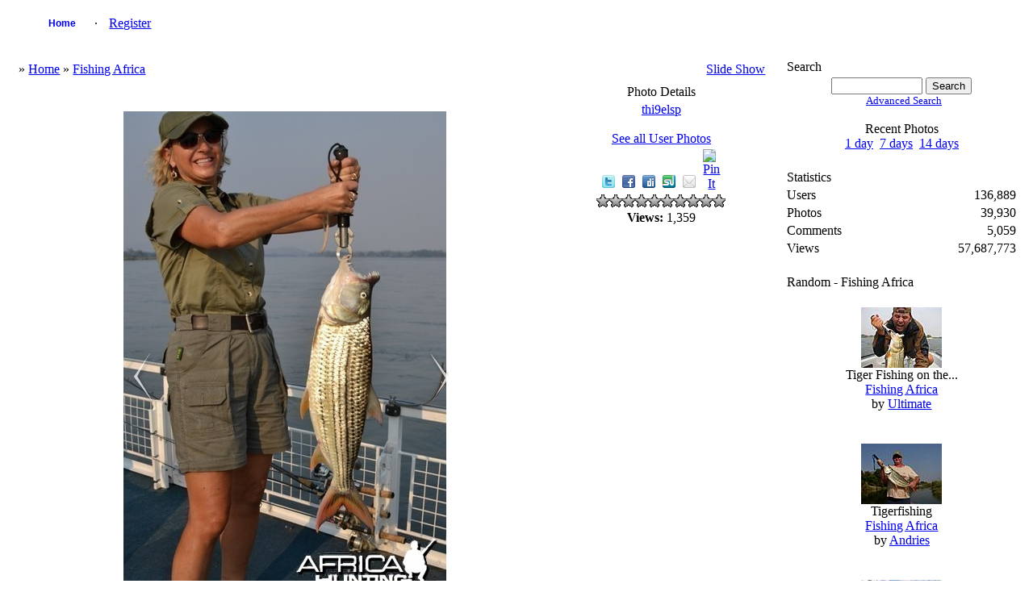

--- FILE ---
content_type: text/html; charset=UTF-8
request_url: http://www.africahunting.com/hunting-pictures-videos/showphoto.php?photo=34088&title=ann-11-lb-tigerfish&cat=505
body_size: 5455
content:
<!DOCTYPE html PUBLIC "-//W3C//DTD XHTML 1.0 Transitional//EN" "http://www.w3.org/TR/xhtml1/DTD/xhtml1-transitional.dtd">
<html xmlns="http://www.w3.org/1999/xhtml">
<head>
<title>Ann 11 lb Tigerfish - My Photo Gallery</title>
<meta http-equiv="Content-Type" content="text/html; charset=UTF-8" />
<!-- no cache headers -->
        <meta http-equiv="pragma" content="no-cache" />
        <meta http-equiv="expires" content="Sat, 01 Dec 2001 00:00:00 GMT" />
        <meta http-equiv="cache-control" content="no-cache, must-revalidate" />
        <!-- end no cache headers -->


<link rel="stylesheet" href="http://www.africahunting.com/css.php?css=xenforo,form,public&amp;style=1" type="text/css" /><style type="text/css"> 
    #container
    {
      width: 99%;
      margin: 0 auto;
    }
    h1 {font-size:12pt; font-family:verdana,helvetica,arial,sans-serif; font-weight:normal;}
    </style>
<style type="text/css">
#slide-container {position:relative;clear:both; margin:0 auto; padding:0;}
.prev-photo {position:absolute; top:300px; width:20px; height:61px; margin-left:0px;}
.main-photo {width:400px;}
.next-photo {position:absolute; top:300px; width:20px; height:61px; margin-left:372px;}
</style><style type="text/css">
         #share-icons{ margin: 0 0 0 0; padding: 0; }
         #share-icons li{ display: inline; list-style: none; padding: 0 5px 0 0; }
         #share-icons li a{ background: url(http://www.africahunting.com/hunting-pictures-videos/stylesheets/images/social-icons.png) no-repeat; display: inline-block; height: 16px; opacity: 1; width: 16px; }
         #share-icons li a:hover{ opacity: .7; }
         #share-icons li a.twitter { background-position: 0 0; }
         #share-icons li a.flickr { background-position: 0 -16px; }
         #share-icons li a.facebook{ background-position: 0 -32px; }
         #share-icons li a.digg{ background-position: 0 -48px; }
         #share-icons li a.designmoo{ background-position: 0 -64px; }
         #share-icons li a.stumble{ background-position: 0 -80px; }
         #share-icons li a.designbump{ background-position: 0 -96px; }
         #share-icons li a.rss{ background-position: 0 -112px; }
         #share-icons li a.email{ background-position: 0 -128px; }

    div.catmenu{
        margin: 0 0 0 0;
        padding: 0;
    }

    div.catmenu ul{
	text-indent: 0em;
        list-style: none outside none;
        align:left;
    }

    div.catmenu ul li{
        display: inline;
    }

    div.catmenu ul li a{
        text-decoration: none !important;
        background-image: none;
        display:block;
        text-align:left;
    }
    div.canvas-widget{
        position: absolute;
        vertical-align: top;
        top: 0;
    }

    div.imageBlock
    {
      display: inline-block;
      vertical-align: middle;
      margin-left: auto;
      margin-right: auto;
    }
    
    div.thumbBlock
    {
      display: inline-block;
      vertical-align: middle;
      margin: 0 auto;
      white-space: nowrap;
    }
    
    table.ppTable
    {
      height:100%;
      width: 100%;
      vertical-align: top;
      text-align: center;
    }
      
    table.ppTable td
    {
      text-align: center;
      padding: 5px;
      vertical-align: top;
    }

         </style>
<meta name="og:title" property="og:title" content="Ann 11 lb Tigerfish" />
<meta name="og:description" property="og:description" content="" />
<meta name="og:image" property="og:image" content="http://www.africahunting.com/hunting-pictures-videos/data/505/medium/Tigerfish_Ann_11lb.jpg" />
<script type="text/javascript">
    var ppidir = 'http://www.africahunting.com/hunting-pictures-videos/images';
    var ppmdir = 'http://www.africahunting.com/hunting-pictures-videos';
    var fileLoadingImage = 'http://www.africahunting.com/hunting-pictures-videos/images/loading.gif';
    var fileBottomNavCloseImage = 'http://www.africahunting.com/hunting-pictures-videos/images/closelabel.gif';
</script>
<script type="text/javascript" src="http://www.africahunting.com/hunting-pictures-videos/js/photopost.js"></script>

<script type="text/javascript" src="http://www.africahunting.com/hunting-pictures-videos/js/jquery-1.5.1.min.js"></script> 
<script type="text/javascript">jQuery.noConflict();</script>
<script type="text/javascript">
jQuery(window).load(function(){
	//for each description div...
	jQuery('div.description').each(function(){
		//...set the opacity to 0...
		jQuery(this).css('opacity', 0);
		//..set width same as the image...
		jQuery(this).css('width', jQuery(this).siblings('img').width());
		//...get the parent (the wrapper) and set it's width same as the image width... '
		jQuery(this).parent().css('width', jQuery(this).siblings('img').width());
		//...set the display to block
		jQuery(this).css('display', 'block');
	});
	
	jQuery('div.wrapper').hover(function(){
		//when mouse hover over the wrapper div
		//get it's children elements with class descriptio
		//and show it using fadeTo
		jQuery(this).children('.description').stop().fadeTo(500, 0.7);
	},function(){
		//when mouse out of the wrapper div
		//use fadeTo to hide the div
		jQuery(this).children('.description').stop().fadeTo(500, 0);
	});
	
});
  
</script>
<style>
div.wrapper{
	position:relative; /* important(so we can absolutely position the description div */ 
}
div.description{
	position:absolute; /* absolute position (so we can position it where we want)*/
	bottom:0px; /* position will be on bottom */
	left:0px;
	display:none; /* hide it */
	/* styling bellow */
	background: #000000;
	font-family: 'tahoma';
	font-size:15px;
	color: #FFFFFF;
	text-align:left;
	width: 100%;
	margin: 0 auto;
}
div.description_content{
	color: #FFFFFF;
	padding:10px;
}
div.description_content a:link, .tableborders a:visited {
	color: #FFFFFF;

}

</style><style>
.navtabs {
    padding: 0px 0px 0px 20px;
    height: 36px;
    margin:0;
    list-style-type: none;
}

.navtabs ul {
    position:absolute; 
    top:36px;
    left:0px;
    width:100%;
    margin-right:-80px;
}

.navtabs li {
    float:left;
}

.navtabs ul li {
    border-right: 0;
    position: relative;
    list-style-type: none;
}

.navtabs li a {
    height:36px;
    line-height:36px;
    padding:0 10px;
}

.navtabs li a.navtab {
    text-decoration: none !important;
    background-image: none;
    display:block;
    min-width:60px;
    width:auto !important;
    width:60px;
    text-align:center;
    font:  bold 12px Arial, Calibri, Verdana, Geneva, sans-serif;
    text-decoration:none;
    line-height:36px;
    padding: 0 10px;
}

.navtabs li a.navtab:hover {
    background:#FFFFFF;
    color:#000000;
}
</style><script type="text/javascript" src="http://www.africahunting.com/hunting-pictures-videos/js/prototype.js"></script>
<script type="text/javascript" src="http://www.africahunting.com/hunting-pictures-videos/js/scriptaculous.js?load=effects"></script>
<script type="text/javascript" src="http://www.africahunting.com/hunting-pictures-videos/js/controls.js"></script>
<script type="text/javascript">
    document.observe('dom:loaded', function() {
    init_starRating();
    });
</script><link rel="stylesheet" href="http://www.africahunting.com/hunting-pictures-videos/stylesheets/slimbox2.css" type="text/css" media="screen" />


<link rel="alternate" type="application/rss+xml" title="RSS Feed" href="http://www.africahunting.com/hunting-pictures-videos/external.php?type=RSS2&amp;cat=505&amp;ppuser=5559" />
</head>
<body>
<div id="container">
<!-- BEGIN TEMPLATE: menubar.tmpl REPLACEME -->

    <div class="" style="margin:0 auto; width:100%;">
        <table style="width:100%; margin:0 auto; border:0;" class="">

<tr>
<td class="nodeInfo categoryNodeInfo categoryStrip subHeading" align="center" width="100%">
<div id="navbar" class="navbar">
    <ul id="navtabs" class="navtabs floatcontainer">
         <li id="gal_home"><a class="navtab" href="http://www.africahunting.com/hunting-pictures-videos/">Home</a></li><li id="gal_register"> &middot; <a href="http://www.africahunting.com/index.php?register">Register</a></li>
    </ul>
</div>
</td>
</tr>
    </table>
</div>
<br />
<!-- END TEMPLATE: menubar.tmpl REPLACEME --><table style="width:100%; margin:0 auto; text-align:center;">
<tr>
<td style="vertical-align:top;"><!-- BEGIN TEMPLATE: showphoto.tmpl --><script type="text/javascript">
<!--
function openBigWindow(theURL,features) { window.open(theURL,'',features); }
// -->
</script>


    <div class="" style="margin:0 auto; width:100%;">
        <table style="width:100%; margin:0 auto; border:0;" class="">

<tr>
<td colspan="3" class="nodeInfo categoryNodeInfo categoryStrip subHeading">
    <table style="width:100%;">
    <tr>
    <td style="text-align:left;" class="">
        &raquo; <a  href="http://www.africahunting.com/hunting-pictures-videos/index.php">Home</a>  &raquo; <a  href="http://www.africahunting.com/hunting-pictures-videos/showgallery.php?cat=505">Fishing Africa</a>  
    </td>
    <td style="text-align:right;" class="">
        <a rel="nofollow" href="http://www.africahunting.com/hunting-pictures-videos/slideshow.php?photo=34088&amp;cat=505" title="Slide Show">Slide Show</a>
    </td>
    </tr>
    </table>

</td>
</tr><!--PhotoPost, Copyright All Enthusiast,Inc.-->

<tr>
<td class="nodeInfo forumNodeInfo primaryContent">
    <br />
    <div id="admininfo"></div>
    <br />
    <div class="imageBlock">
    <div id="slide-container">
    <div class="prev-photo"><a title="Ann Redeye Tilapia" href="http://www.africahunting.com/hunting-pictures-videos/showphoto.php?photo=34089&amp;title=ann-redeye-tilapia&amp;cat=505"><img src="http://www.africahunting.com/hunting-pictures-videos/images/left_sm.png" alt="prev" /></a></div>
    <div class="main-photo">
    <div id="imgtag">            <img class="imgborder" width="400" height="600" src="http://www.africahunting.com/hunting-pictures-videos/watermark.php?file=34088&amp;size=1" alt="Ann 11 lb Tigerfish" />    <div id="tagbox"></div></div>
    </div>
    <div class="next-photo"><a title="Fishing - 2" href="http://www.africahunting.com/hunting-pictures-videos/showphoto.php?photo=26334&amp;title=fishing-2&amp;cat=505"><img src="http://www.africahunting.com/hunting-pictures-videos/images/right_sm.png" alt="next" /></a></div>
    </div>
</div>    <a style="text-align:center;" href="javascript:;" onclick="openBigWindow('http://www.africahunting.com/hunting-pictures-videos/showfull.php?photo=34088','scrollbars=yes,toolbar=no,status=no,resizable=yes,width=533,height=800')"><br />View Larger Image</a>    <br />
    <div class="maintext"></div>
        <br /><h1>Ann 11 lb Tigerfish</h1><br />    <br />
    <div id="extrainfo"></div>
    <br />
    
    <div class="thumbBlock">
    <div id="filmstrip">
        <table>
        <tr>
        <td></td>
        <td> <table class="ppTable">
<tr><td>
       <a href="http://www.africahunting.com/hunting-pictures-videos/showphoto.php?photo=36182&amp;title=shark-fishing-with-total-african-safaris&amp;cat=505"><img class="imgborder" title="DSCF39901.JPG"  src="http://www.africahunting.com/hunting-pictures-videos/data/505/thumbs/DSCF39901.JPG" alt="DSCF39901.JPG" /></a>
</td><td>
       <a href="http://www.africahunting.com/hunting-pictures-videos/showphoto.php?photo=34089&amp;title=ann-redeye-tilapia&amp;cat=505"><img class="imgborder" title="Redeye_Tilapia_Ann.JPG"  src="http://www.africahunting.com/hunting-pictures-videos/data/505/thumbs/Redeye_Tilapia_Ann.JPG" alt="Redeye_Tilapia_Ann.JPG" /></a>
</td><td>
       <a href="http://www.africahunting.com/hunting-pictures-videos/showphoto.php?photo=34088&amp;title=ann-11-lb-tigerfish&amp;cat=505"><img class="imgborder" title="Tigerfish_Ann_11lb.jpg"  src="http://www.africahunting.com/hunting-pictures-videos/data/505/thumbs/Tigerfish_Ann_11lb.jpg" alt="Tigerfish_Ann_11lb.jpg" /></a>
</td><td>
       <a href="http://www.africahunting.com/hunting-pictures-videos/showphoto.php?photo=26334&amp;title=fishing-2&amp;cat=505"><img class="imgborder" title="Fishing_-_2.JPG"  src="http://www.africahunting.com/hunting-pictures-videos/data/505/thumbs/Fishing_-_2.JPG" alt="Fishing_-_2.JPG" /></a>
</td><td>
       <a href="http://www.africahunting.com/hunting-pictures-videos/showphoto.php?photo=24840&amp;title=fishing-below-mupata-gorge-to-lower-zambezi-np&amp;cat=505"><img class="imgborder" title="P1000991.JPG"  src="http://www.africahunting.com/hunting-pictures-videos/data/505/thumbs/P1000991.JPG" alt="P1000991.JPG" /></a>
</td></tr>
</table></td>
        <td><a title="more photos" href="javascript:sendPhotoReq('24840','505','34088','','','','','');"><img src="http://www.africahunting.com/hunting-pictures-videos/images/right.png" alt="&gt;&gt;" /></a></td>
        </tr>
        </table>
    </div>
    </div>
    

</td>    <td class="nodeInfo forumNodeInfo primaryContent" style="vertical-align:top; width:260px; margin:0 auto;">
    <div class="" style="margin:0 auto; width:100%;">
        <table style="width:100%; margin:0 auto; border:0;" class="">

<tr><td class="nodeInfo categoryNodeInfo categoryStrip subHeading">Photo Details</td></tr>
<tr>    <td class="nodeInfo forumNodeInfo primaryContent" style="margin:0 auto; vertical-align:top;">
        <a style="text-align:center;" href="http://www.africahunting.com/hunting-pictures-videos/member.php?uid=5559&amp;username=thi9elsp">thi9elsp</a><br /><br /><a href="http://www.africahunting.com/hunting-pictures-videos/showgallery.php?ppuser=5559&amp;username=thi9elsp">See all User Photos</a>
    </td>
    </tr>
        <tr>
    <td class="nodeInfo forumNodeInfo primaryContent" style="text-align:center;">
        <!-- AddThis Button BEGIN -->
        <!-- <a class="addthis_button" href="http://www.addthis.com/bookmark.php?v=250&amp;pub=packetjunkie"><img src="http://s7.addthis.com/static/btn/v2/lg-share-en.gif" width="125" height="16" alt="Bookmark and Share" style="border:0"/></a><script type="text/javascript" src="http://s7.addthis.com/js/250/addthis_widget.js#pub=packetjunkie"></script> -->
        <!-- AddThis Button END -->
        <!-- <iframe src="http://www.facebook.com/plugins/like.php?href=http://www.africahunting.com/hunting-pictures-videos/showphoto.php?photo=34088&title=ann-11-lb-tigerfish&cat=505&layout=button_count&amp;show_faces=false&amp;width=90&amp;action=like&amp;colorscheme=dark&amp;height=21" scrolling="no" frame style="border:none; overflow:hidden; width:100px; height:21px;" allowTransparency="true"></iframe> -->
        <!-- <a href="http://twitter.com/share" class="twitter-share-button" data-count="none">Tweet</a><script type="text/javascript" src="http://platform.twitter.com/widgets.js"></script> -->
        <ul id="share-icons">
            <li><a class="twitter" target="_blank" href="http://twitter.com/home/?status=Looking%20at:%20Ann 11 lb Tigerfish...%20http://www.africahunting.com/hunting-pictures-videos/showphoto.php?photo=34088&amp;title=ann-11-lb-tigerfish&amp;cat=505"></a></li>
            <li><a class="facebook" target="_blank" href="http://www.facebook.com/share.php?src=bm&amp;u=http://www.africahunting.com/hunting-pictures-videos/showphoto.php?photo=34088&amp;title=ann-11-lb-tigerfish&amp;cat=505&amp;t=Ann 11 lb Tigerfish&amp;v=3"></a></li>
            <li><a class="digg" target="_blank" href="http://digg.com/submit?phase=2&amp;url=http://www.africahunting.com/hunting-pictures-videos/showphoto.php?photo=34088&amp;title=ann-11-lb-tigerfish&amp;cat=505"></a></li>
            <li><a class="stumble" target="_blank" href="http://www.stumbleupon.com/submit?url=http://www.africahunting.com/hunting-pictures-videos/showphoto.php?photo=34088&amp;title=ann-11-lb-tigerfish&amp;cat=505&amp;title=Ann 11 lb Tigerfish"></a></li>
            <li><a class="email" href="mailto:?subject=Check%20out%20this%20hot%20wallpaper!&amp;body=I%20thought%20you%20would%20like%20this%20one:%20Ann 11 lb Tigerfish%20-%20http://www.africahunting.com/hunting-pictures-videos/showphoto.php?photo=34088&amp;title=ann-11-lb-tigerfish&amp;cat=505"></a></li>
            <li><a class="pinterest" href="javascript:void((function(){var%20e=document.createElement('script');e.setAttribute('type','text/javascript');e.setAttribute('charset','UTF-8');e.setAttribute('src','http://assets.pinterest.com/js/pinmarklet.js?r='+Math.random()*99999999);document.body.appendChild(e)})());"><img class="aligncenter" src="http://passets-lt.pinterest.com/images/about/buttons/small-p-button.png" alt="Pin It" /></a></li>
        </ul>
    </td>
    </tr>
    <tr>
    <td class="nodeInfo forumNodeInfo primaryContent" style="text-align:center;">        <div id="ratingcode"><div class="rating" id="rating_34088">0</div></div>
        </td>
    </tr>    <tr>
    <td class="nodeInfo forumNodeInfo primaryContent" style="text-align:center;">        <b>Views:</b> 1,359<br />    </td>
    </tr>            </table>
</div>
<br />

</td>
</tr>
    </table>
</div>
<br />



<br />

    <div class="" style="margin:0 auto; width:100%;">
        <table style="width:100%; margin:0 auto; border:0;" class="">
<tbody id="comment3045">
<tr>
<td class="nodeInfo forumNodeInfo primaryContent" style="width:175px; vertical-align:top;">
        <br />
        <b><a style="text-align:center;" href="http://www.africahunting.com/hunting-pictures-videos/member.php?uid=7215"></a></b><br />
        
</td>
<td class="nodeInfo forumNodeInfo primaryContent" style="vertical-align:top; text-align:left;">
        <span id="editme3045">nice fish</span>
        
        <div style="padding:5px"></div>
        <table class="ppTable">
        <tr>
        <td class="smalltext">
            #1 Fri December 13, 2013 7:05pm<br />
        </td>
        <td class="nodeInfo forumNodeInfo primaryContent" style="vertical-align:bottom; text-align:right;">        </td>
        </tr>
        </table>
    </td>
    </tr>
<tr>
<td class="nodeInfo forumNodeInfo primaryContent" style="vertical-align:bottom; column-span:all;">
    <div class="commentline"></div>
</td>
</tr>
</tbody>    </table>
</div>
<br />

<br />
<!-- END TEMPLATE: showphoto.tmpl --></td>
<td style="vertical-align: top; width:10px;">
&nbsp;
</td>
<td style="width:290px; margin:0 auto; vertical-align:top;"> <!-- BEGIN TEMPLATE: searchbox.tmpl -->

    <div class="" style="margin:0 auto; width:100%;">
        <table style="width:100%; margin:0 auto; border:0;" class="">

<tr>
<td class="" style="text-align:left;">
Search
</td>
</tr>
<tr>
<td class="" style="text-align:center;">
<form name="searchb" method="get" action="http://www.africahunting.com/hunting-pictures-videos/search.php">
<input class="" type="text" name="keywords" style="font-size: 10pt;" size="12" />
<input class="" type="submit" name="go" value="Search" />
<input class="" type="hidden" name="cat" value="" />
</form>
<div style="font-size:10pt; text-margin:0 auto; padding-left:5px;"><a rel="nofollow" href="http://www.africahunting.com/hunting-pictures-videos/search.php?cat=">Advanced Search</a></div><br />
<span class="">Recent Photos<br /><a rel="nofollow" href="http://www.africahunting.com/hunting-pictures-videos/search.php?when=1&amp;whenterm=d&amp;cat=">1 day</a>
&nbsp;<a rel="nofollow" href="http://www.africahunting.com/hunting-pictures-videos/search.php?when=1&amp;whenterm=w&amp;cat=">7 days</a>
&nbsp;<a rel="nofollow" href="http://www.africahunting.com/hunting-pictures-videos/search.php?when=2&amp;whenterm=w&amp;cat=">14 days</a>
</span>
</td>
</tr>
    </table>
</div>
<br />
<!-- END TEMPLATE: searchbox.tmpl --> <!-- BEGIN TEMPLATE: statspal.tmpl -->
   
    <div class="" style="margin:0 auto; width:100%;">
        <table style="width:100%; margin:0 auto; border:0;" class="">

    <tr>
    <td colspan="2" style="text-align:left;" class="">
        Statistics
    </td>
    </tr>
    <tr>
    <td class="" style="text-align:left;">Users</td>
    <td class="" style="text-align:right;">136,889</td>
    </tr>
    <tr>
    <td class="" style="text-align:left;">Photos</td>
    <td class="" style="text-align:right;">39,930</td>
    </tr>    <tr>
    <td class="" style="text-align:left;">Comments</td>
    <td class="" style="text-align:right;">5,059</td>
    </tr>    <tr>
    <td class="" style="text-align:left;">Views</td>
    <td class="" style="text-align:right;">57,687,773</td>
    </tr>
    </table>
</div>
<br />
<!-- END TEMPLATE: statspal.tmpl --><!-- BEGIN TEMPLATE: featurepal.tmpl -->

    <div class="" style="margin:0 auto; width:100%;">
        <table style="width:100%; margin:0 auto; border:0;" class="">


<tr>
<td class="nodeInfo categoryNodeInfo categoryStrip subHeading" colspan="1" style="text-align:left;">
Random - Fishing Africa
</td>
</tr>
<tr>        <td class="nodeInfo forumNodeInfo primaryContent" style="width:100%; margin:0 auto; text-align:center;">
        <br />        <div class="thumbBlock">    <a href="http://www.africahunting.com/hunting-pictures-videos/showphoto.php?photo=3750&amp;title=tiger-fishing-on-the&amp;cat=505"><img class="imgborder" title="Tiger Fishing on the..." height="75" width="100" src="http://www.africahunting.com/hunting-pictures-videos/data/505/thumbs/IMG_2313.jpg" alt="IMG_2313.jpg" /></a></div>
            <span class="smalltext"><br />Tiger Fishing on the...<br /><a href="http://www.africahunting.com/hunting-pictures-videos/showgallery.php?cat=505">Fishing Africa</a><br />by <a href="http://www.africahunting.com/hunting-pictures-videos/member.php?uid=1478&amp;username=ultimate">Ultimate</a></span>        <br />
        <br />
        </td>
        </tr><tr>        <td class="nodeInfo forumNodeInfo primaryContent" style="width:100%; margin:0 auto; text-align:center;">
        <br />        <div class="thumbBlock">    <a href="http://www.africahunting.com/hunting-pictures-videos/showphoto.php?photo=4464&amp;title=tigerfishing&amp;cat=505"><img class="imgborder" title="Tigerfishing" height="75" width="100" src="http://www.africahunting.com/hunting-pictures-videos/data/505/thumbs/DSCN1819.JPG" alt="DSCN1819.JPG" /></a></div>
            <span class="smalltext"><br />Tigerfishing<br /><a href="http://www.africahunting.com/hunting-pictures-videos/showgallery.php?cat=505">Fishing Africa</a><br />by <a href="http://www.africahunting.com/hunting-pictures-videos/member.php?uid=161&amp;username=andries">Andries</a></span>        <br />
        <br />
        </td>
        </tr><tr>        <td class="nodeInfo forumNodeInfo primaryContent" style="width:100%; margin:0 auto; text-align:center;">
        <br />        <div class="thumbBlock">    <a href="http://www.africahunting.com/hunting-pictures-videos/showphoto.php?photo=30950&amp;title=easter-2013-at-taker&amp;cat=505"><img class="imgborder" title="easter 2013 at taker..." height="75" width="100" src="http://www.africahunting.com/hunting-pictures-videos/data/505/thumbs/P1020036.JPG" alt="P1020036.JPG" /></a></div>
            <span class="smalltext"><br />easter 2013 at taker...<br /><a href="http://www.africahunting.com/hunting-pictures-videos/showgallery.php?cat=505">Fishing Africa</a><br />by <a href="http://www.africahunting.com/hunting-pictures-videos/member.php?uid=2963&amp;username=spiket">spike.t</a></span>        <br />
        <br />
        </td>
            
    </tr>    <tr>
    <td class="nodeInfo forumNodeInfo primaryContent" colspan="1" style="text-align:center; margin: 0 auto;">
        &middot; <a title="more photos" href="javascript:sendFeatReq('random','4','505');">more</a> &middot;
    </td>
    </tr>    </table>
</div>
<br />
<!-- END TEMPLATE: featurepal.tmpl --></td>
</tr>
</table>
<!-- END TEMPLATE: sidebar_rightclose.tmpl --><div style="text-align:center;"></div><br /></div></body></html>